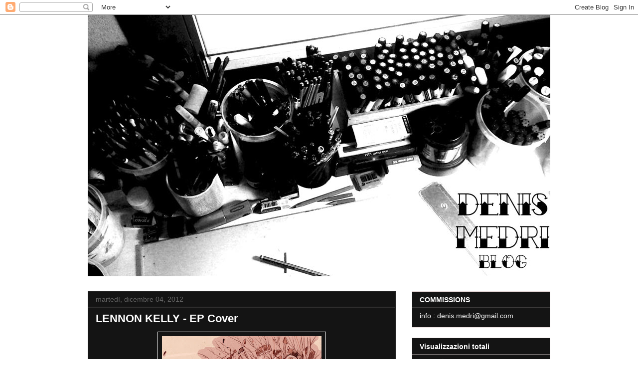

--- FILE ---
content_type: text/html; charset=UTF-8
request_url: https://denismedriartworks.blogspot.com/b/stats?style=BLACK_TRANSPARENT&timeRange=ALL_TIME&token=APq4FmDoQMtdIa8tb2FhJs8-jBK_ZxrQEIzIq-RX4kR05UO6Nmm1cVD7Hcs32gRdM34M7dx6O-PKdb4vnPx4ysOhCGL8j8BP2w
body_size: -6
content:
{"total":876578,"sparklineOptions":{"backgroundColor":{"fillOpacity":0.1,"fill":"#000000"},"series":[{"areaOpacity":0.3,"color":"#202020"}]},"sparklineData":[[0,24],[1,27],[2,59],[3,43],[4,74],[5,81],[6,44],[7,40],[8,76],[9,37],[10,34],[11,50],[12,27],[13,29],[14,22],[15,44],[16,52],[17,37],[18,98],[19,70],[20,77],[21,84],[22,86],[23,27],[24,59],[25,28],[26,31],[27,56],[28,12],[29,5]],"nextTickMs":1200000}